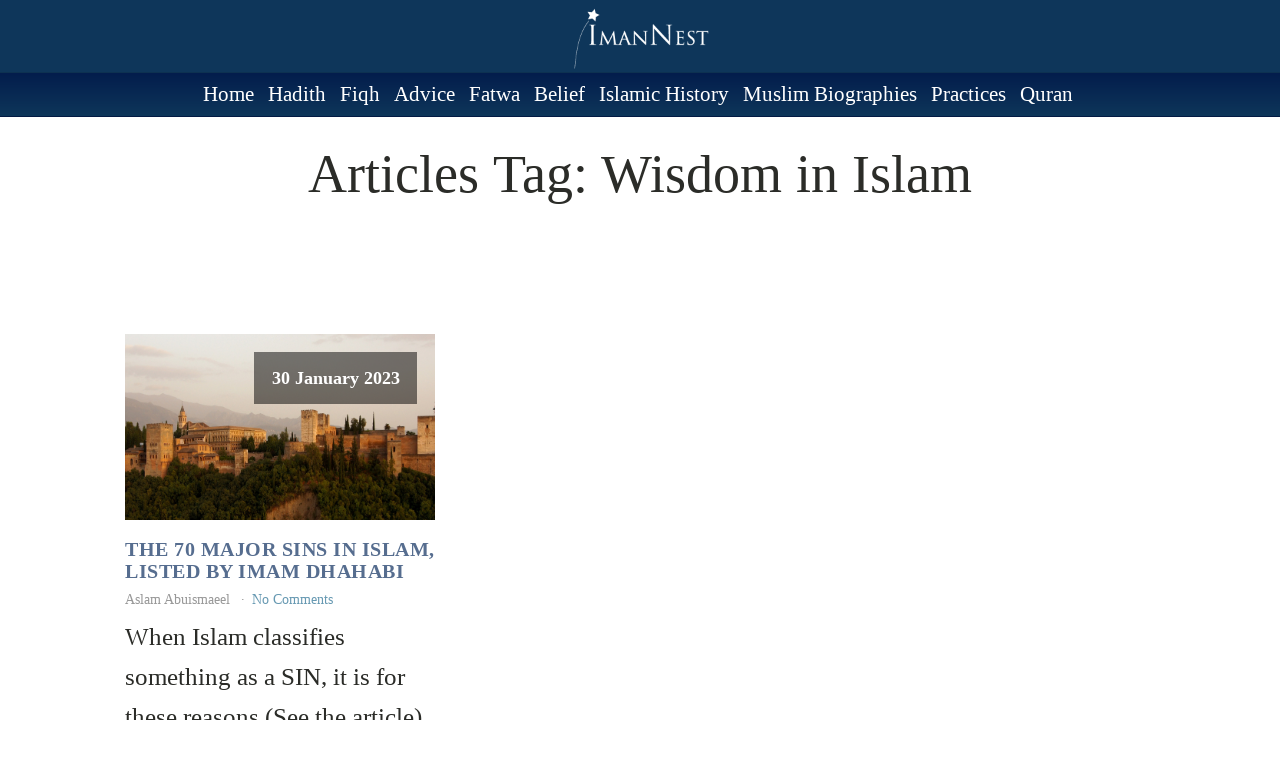

--- FILE ---
content_type: text/css
request_url: https://imannest.com/wp-content/uploads/oxygen/css/10.css?cache=1762386883&ver=6.9
body_size: 2150
content:
#section-20-225 > .ct-section-inner-wrap{padding-top:60px;padding-right:0;padding-bottom:0;padding-left:0}#section-20-225{background-image:url(https://imannest.com/wp-content/uploads/2020/04/spring-4984628_1920.jpg);background-size:100% auto;-webkit-font-smoothing:antialiased;-moz-osx-font-smoothing:grayscale;background-color:#142f6b;background-repeat:no-repeat;background-blend-mode:soft-light;background-attachment:fixed}@media (max-width:767px){#section-20-225 > .ct-section-inner-wrap{padding-top:20px}}#div_block-52-225{align-items:stretch;grid-template-columns:repeat(1,minmax(200px,1fr));grid-column-gap:20px;grid-row-gap:20px;width:100.00%;display:grid;align-items:center;padding-left:20px;padding-right:20px;padding-top:18px;padding-bottom:18px;border-top-color:rgba(255,255,255,0.1);border-top-width:1px;border-top-style:solid;text-align:center;height:20em}@media (max-width:767px){#div_block-52-225{flex-direction:column;display:flex;align-items:center;text-align:center;justify-content:center}}@media (max-width:991px){#new_columns-88-10> .ct-div-block{width:100% !important}}#text_block-106-10{color:#ffffff;font-size:10px}@media (max-width:767px){#link-53-225{margin-bottom:18px}}#image-91-10{width:150px}#image-54-225{width:250px;height:100px}#_header_row-10-225 .oxy-nav-menu-open,#_header_row-10-225 .oxy-nav-menu:not(.oxy-nav-menu-open) .sub-menu{background-color:#0e365a}@media (max-width:767px){#_header_row-10-225 .oxy-header-container{flex-direction:column}#_header_row-10-225 .oxy-header-container > div{justify-content:center}}.oxy-header.oxy-sticky-header-active > #_header_row-10-225.oxygen-show-in-sticky-only{display:block}#_header_row-10-225{border-bottom-width:1px;border-bottom-style:solid;border-bottom-color:rgba(0,0,0,0.1);background-color:#0e365a}#_header_row-60-10 .oxy-nav-menu-open,#_header_row-60-10 .oxy-nav-menu:not(.oxy-nav-menu-open) .sub-menu{background-color:#0e385e}@media (max-width:767px){#_header_row-60-10 .oxy-header-container{flex-direction:column}#_header_row-60-10 .oxy-header-container > div{justify-content:center}}.oxy-header.oxy-sticky-header-active > #_header_row-60-10.oxygen-show-in-sticky-only{display:flex}#_header_row-60-10{background-image:linear-gradient(#031d4c,#0e365a),linear-gradient(#000000,#000000);border-bottom-width:1px;border-bottom-style:solid;border-bottom-color:rgba(0,0,0,0.1);padding-bottom:0px;background-color:#0e385e;flex-direction:unset;display:flex;align-content:center;clear:both}@media (max-width:1120px){.oxy-header.oxy-sticky-header-active > #_header_row-60-10.oxygen-show-in-sticky-only{display:flex}#_header_row-60-10{padding-left:0px;flex-direction:unset;display:flex}}@media (max-width:479px){.oxy-header.oxy-sticky-header-active > #_header_row-60-10.oxygen-show-in-sticky-only{display:block}#_header_row-60-10{background-image:linear-gradient(175deg,#020c38,#021663)}}.oxy-pro-menu-list{display:flex;padding:0;margin:0;align-items:center}.oxy-pro-menu .oxy-pro-menu-list .menu-item{list-style-type:none;display:flex;flex-direction:column;width:100%;transition-property:background-color,color,border-color}.oxy-pro-menu-list > .menu-item{white-space:nowrap}.oxy-pro-menu .oxy-pro-menu-list .menu-item a{text-decoration:none;border-style:solid;border-width:0;transition-timing-function:ease-in-out;transition-property:background-color,color,border-color;border-color:transparent}.oxy-pro-menu .oxy-pro-menu-list li.current-menu-item > a,.oxy-pro-menu .oxy-pro-menu-list li.menu-item:hover > a{border-color:currentColor}.oxy-pro-menu .menu-item,.oxy-pro-menu .sub-menu{position:relative}.oxy-pro-menu .menu-item .sub-menu{padding:0;flex-direction:column;white-space:nowrap;display:flex;visibility:hidden;position:absolute;z-index:9999999;top:100%;transition-property:opacity,transform,visibility}.oxy-pro-menu-off-canvas .sub-menu:before,.oxy-pro-menu-open .sub-menu:before{display:none}.oxy-pro-menu .menu-item .sub-menu.aos-animate,.oxy-pro-menu-init .menu-item .sub-menu[data-aos^=flip]{visibility:visible}.oxy-pro-menu-container:not(.oxy-pro-menu-init) .menu-item .sub-menu[data-aos^=flip]{transition-duration:0s}.oxy-pro-menu .sub-menu .sub-menu,.oxy-pro-menu.oxy-pro-menu-vertical .sub-menu{left:100%;top:0}.oxy-pro-menu .sub-menu.sub-menu-left{right:0;left:auto !important;margin-right:100%}.oxy-pro-menu-list > .menu-item > .sub-menu.sub-menu-left{margin-right:0}.oxy-pro-menu .sub-menu li.menu-item{flex-direction:column}.oxy-pro-menu-mobile-open-icon,.oxy-pro-menu-mobile-close-icon{display:none;cursor:pointer;align-items:center}.oxy-pro-menu-off-canvas .oxy-pro-menu-mobile-close-icon,.oxy-pro-menu-open .oxy-pro-menu-mobile-close-icon{display:inline-flex}.oxy-pro-menu-mobile-open-icon > svg,.oxy-pro-menu-mobile-close-icon > svg{fill:currentColor}.oxy-pro-menu-mobile-close-icon{position:absolute}.oxy-pro-menu.oxy-pro-menu-open .oxy-pro-menu-container{width:100%;position:fixed;top:0;right:0;left:0;bottom:0;display:flex;align-items:center;justify-content:center;overflow:auto;z-index:2147483642 !important;background-color:#fff}.oxy-pro-menu .oxy-pro-menu-container.oxy-pro-menu-container{transition-property:opacity,transform,visibility}.oxy-pro-menu .oxy-pro-menu-container.oxy-pro-menu-container[data-aos^=slide]{transition-property:transform}.oxy-pro-menu .oxy-pro-menu-container.oxy-pro-menu-off-canvas-container,.oxy-pro-menu .oxy-pro-menu-container.oxy-pro-menu-off-canvas-container[data-aos^=flip]{visibility:visible !important}.oxy-pro-menu .oxy-pro-menu-open-container .oxy-pro-menu-list,.oxy-pro-menu .oxy-pro-menu-off-canvas-container .oxy-pro-menu-list{align-items:center;justify-content:center;flex-direction:column}.oxy-pro-menu.oxy-pro-menu-open > .oxy-pro-menu-container{max-height:100vh;overflow:auto;width:100%}.oxy-pro-menu.oxy-pro-menu-off-canvas > .oxy-pro-menu-container{max-height:100vh;overflow:auto;z-index:1000}.oxy-pro-menu-container > div:first-child{margin:auto}.oxy-pro-menu-off-canvas-container{display:flex !important;position:fixed;width:auto;align-items:center;justify-content:center}.oxy-pro-menu-off-canvas-container a,.oxy-pro-menu-open-container a{word-break:break-word}.oxy-pro-menu.oxy-pro-menu-off-canvas .oxy-pro-menu-list{align-items:center;justify-content:center;flex-direction:column}.oxy-pro-menu.oxy-pro-menu-off-canvas .oxy-pro-menu-container .oxy-pro-menu-list .menu-item,.oxy-pro-menu.oxy-pro-menu-open .oxy-pro-menu-container .oxy-pro-menu-list .menu-item{flex-direction:column;width:100%;text-align:center}.oxy-pro-menu.oxy-pro-menu-off-canvas .sub-menu,.oxy-pro-menu.oxy-pro-menu-open .sub-menu{display:none;visibility:visible;opacity:1;position:static;align-items:center;justify-content:center;white-space:normal;width:100%}.oxy-pro-menu.oxy-pro-menu-off-canvas .menu-item,.oxy-pro-menu.oxy-pro-menu-open .menu-item{justify-content:center;min-height:32px}.oxy-pro-menu .menu-item.menu-item-has-children,.oxy-pro-menu .sub-menu .menu-item.menu-item-has-children{flex-direction:row;align-items:center}.oxy-pro-menu .menu-item > a{display:inline-flex;align-items:center;justify-content:center}.oxy-pro-menu.oxy-pro-menu-off-canvas .menu-item-has-children > a .oxy-pro-menu-dropdown-icon-click-area,.oxy-pro-menu.oxy-pro-menu-open .menu-item-has-children > a .oxy-pro-menu-dropdown-icon-click-area{min-width:32px;min-height:32px}.oxy-pro-menu .menu-item-has-children > a .oxy-pro-menu-dropdown-icon-click-area{display:flex;align-items:center;justify-content:center}.oxy-pro-menu .menu-item-has-children > a svg{width:1.4em;height:1.4em;fill:currentColor;transition-property:transform}.oxy-pro-menu.oxy-pro-menu-off-canvas .menu-item > a svg,.oxy-pro-menu.oxy-pro-menu-open .menu-item > a svg{width:1em;height:1em}.oxy-pro-menu-off-canvas .oxy-pro-menu-container:not(.oxy-pro-menu-dropdown-links-toggle) .oxy-pro-menu-dropdown-icon-click-area,.oxy-pro-menu-open .oxy-pro-menu-container:not(.oxy-pro-menu-dropdown-links-toggle) .oxy-pro-menu-dropdown-icon-click-area{display:none}.oxy-pro-menu-off-canvas .menu-item:not(.menu-item-has-children) .oxy-pro-menu-dropdown-icon-click-area,.oxy-pro-menu-open .menu-item:not(.menu-item-has-children) .oxy-pro-menu-dropdown-icon-click-area{min-height:32px;width:0px}.oxy-pro-menu.oxy-pro-menu-off-canvas .oxy-pro-menu-show-dropdown:not(.oxy-pro-menu-dropdown-links-toggle) .oxy-pro-menu-list .menu-item-has-children,.oxy-pro-menu.oxy-pro-menu-open .oxy-pro-menu-show-dropdown:not(.oxy-pro-menu-dropdown-links-toggle) .oxy-pro-menu-list .menu-item-has-children{padding-right:0px}.oxy-pro-menu-container .menu-item a{width:100%;text-align:center}.oxy-pro-menu-container:not(.oxy-pro-menu-open-container):not(.oxy-pro-menu-off-canvas-container) ul:not(.sub-menu) > li > .sub-menu{top:100%;left:0}.oxy-pro-menu-container:not(.oxy-pro-menu-open-container):not(.oxy-pro-menu-off-canvas-container) .sub-menu .sub-menu{top:0;left:100%}.oxy-pro-menu-container:not(.oxy-pro-menu-open-container):not(.oxy-pro-menu-off-canvas-container) a{-webkit-tap-highlight-color:transparent}.oxy-pro-menu-dropdown-links-toggle.oxy-pro-menu-open-container .menu-item-has-children ul,.oxy-pro-menu-dropdown-links-toggle.oxy-pro-menu-off-canvas-container .menu-item-has-children ul{border-radius:0px !important;width:100%}.oxy-pro-menu-dropdown-animating[data-aos*="down"]{pointer-events:none}.sub-menu .oxy-pro-menu-dropdown-animating[data-aos*="down"]{pointer-events:auto}.sub-menu .oxy-pro-menu-dropdown-animating[data-aos*="right"]{pointer-events:none}.sub-menu .oxy-pro-menu-dropdown-animating.sub-menu-left[data-aos*="left"]{pointer-events:none}.oxy-pro-menu-dropdown-animating-out{pointer-events:none}.oxy-pro-menu-list .menu-item a{border-color:transparent}.oxy-pro-menu-list .menu-item.current-menu-item a,.oxy-pro-menu-list .menu-item.menu-item.menu-item.menu-item a:focus-within,.oxy-pro-menu-list .menu-item.menu-item.menu-item.menu-item a:hover{border-color:currentColor}#-pro-menu-92-10 .oxy-pro-menu-list .menu-item,#-pro-menu-92-10 .oxy-pro-menu-list .menu-item a{font-family:'Lato';font-size:21px;color:#ffffff;font-weight:300;line-height:1.6}#-pro-menu-92-10 .oxy-pro-menu-list .menu-item a{padding-right:8px;padding-top:4px;padding-left:4px;padding-bottom:4px}#-pro-menu-92-10 .oxy-pro-menu-list > .menu-item{margin-top:1px;margin-bottom:1px;margin-left:1px;margin-right:1px}#-pro-menu-92-10 .oxy-pro-menu-list .menu-item.menu-item.menu-item.menu-item a:hover,#-pro-menu-92-10 .oxy-pro-menu-list .menu-item.menu-item.menu-item.menu-item a:focus-within{color:#ffffff;background-color:#6799b2}#-pro-menu-92-10 .oxy-pro-menu-list .menu-item.current-menu-item.current-menu-item a{color:#f2f2f2;background-color:#566d8f}#-pro-menu-92-10 .oxy-pro-menu-container .menu-item > a{text-align:center;justify-content:center}#-pro-menu-92-10 .oxy-pro-menu-container.oxy-pro-menu-open-container .menu-item,#-pro-menu-92-10 .oxy-pro-menu-container.oxy-pro-menu-off-canvas-container .menu-item{align-items:center}@media (max-width:991px){#-pro-menu-92-10 .oxy-pro-menu-mobile-open-icon{display:inline-flex}#-pro-menu-92-10.oxy-pro-menu-open .oxy-pro-menu-mobile-open-icon{display:none}#-pro-menu-92-10 .oxy-pro-menu-container{visibility:hidden;position:fixed}#-pro-menu-92-10.oxy-pro-menu-open .oxy-pro-menu-container{visibility:visible}}#-pro-menu-92-10 .oxy-pro-menu-open-container .oxy-pro-menu-list .menu-item-has-children .oxy-pro-menu-dropdown-icon-click-area,#-pro-menu-92-10 .oxy-pro-menu-off-canvas-container .oxy-pro-menu-list .menu-item-has-children .oxy-pro-menu-dropdown-icon-click-area{margin-right:-4px}#-pro-menu-92-10:hover{oxy-pro-menu-slug-oxypromenulistmenuitemmenuitemmenuitemmenuitemacolor:#ffffff;oxy-pro-menu-slug-oxypromenulistmenuitemmenuitemmenuitemmenuitemabackground-color:#6799b2}@media (max-width:1120px){#-pro-menu-92-10 .oxy-pro-menu-list > .menu-item > a{border-radius:4px}#-pro-menu-92-10 .oxy-pro-menu-container .menu-item > a{text-align:center;justify-content:center}#-pro-menu-92-10 .oxy-pro-menu-container.oxy-pro-menu-open-container .menu-item,#-pro-menu-92-10 .oxy-pro-menu-container.oxy-pro-menu-off-canvas-container .menu-item{align-items:center}#-pro-menu-92-10{flex-direction:unset;float:left;overflow:hidden}}@media (max-width:991px){#-pro-menu-92-10 .oxy-pro-menu-mobile-open-icon svg{color:#6799b2}#-pro-menu-92-10 .oxy-pro-menu-mobile-open-icon{color:#ffffff;font-weight:500;font-size:21px;text-align:center;text-transform:uppercase}#-pro-menu-92-10 .oxy-pro-menu-mobile-open-icon:hover svg{color:#ffffff}}@media (max-width:767px){#-pro-menu-92-10 .oxy-pro-menu-off-canvas-container{width:450px}#-pro-menu-92-10 .oxy-pro-menu-container.oxy-pro-menu-off-canvas-container,#-pro-menu-92-10 .oxy-pro-menu-container.oxy-pro-menu-open-container{background-color:#6799b2}}

--- FILE ---
content_type: text/css
request_url: https://imannest.com/wp-content/uploads/oxygen/css/7.css?cache=1762386881&ver=6.9
body_size: 577
content:
#section-3-300 > .ct-section-inner-wrap{padding-top:28px;padding-bottom:120px;display:flex;flex-direction:column;align-items:center}#section-3-300{display:block}#section-3-300{text-align:center}#headline-4-300{margin-bottom:12px;margin-left:20px;margin-right:20px}#text_block-5-300{margin-left:20px;margin-right:20px;margin-bottom:60px}#_posts_grid-6-300 .oxy-posts{display:flex;flex-direction:row;flex-wrap:wrap}#_posts_grid-6-300 .oxy-post{display:flex;flex-direction:column;text-align:left;align-items:flex-start;margin-bottom:3em;width:33.33%;padding:1em}#_posts_grid-6-300 .oxy-post-image{margin-bottom:18px;position:relative;background-color:grey;background-image:repeating-linear-gradient( 45deg,rgba(0,0,0,0.1),rgba(0,0,0,0.1) 10px,rgba(0,0,0,0.1) 10px,rgba(0,0,0,0.1) 20px);width:100%}#_posts_grid-6-300 .oxy-post-image-fixed-ratio{padding-bottom:60%;background-size:cover;background-position:center center}#_posts_grid-6-300 .oxy-post-image-date-overlay{position:absolute;top:1em;right:1em;font-size:.7em;color:white;background-color:rgba(0,0,0,0.5);padding:.7em 1em;font-weight:bold;-webkit-font-smoothing:antialiased}#_posts_grid-6-300 .oxy-post-title{font-size:20px;line-height:1.1em;color:#566d8f;letter-spacing:0.5px;font-weight:600;text-transform:uppercase}#_posts_grid-6-300 .oxy-post-meta{margin-top:0.5em;font-size:14px;color:#999999;display:flex;flex-direction:row}#_posts_grid-6-300 .oxy-post-meta-item::after{content:"\00b7";margin-right:.5em;margin-left:.5em}#_posts_grid-6-300 .oxy-post-meta-item:last-child::after{content:"";display:none}#_posts_grid-6-300 .oxy-post-content{margin-top:6px;margin-bottom:1em;font-size:18px;line-heignt:1.4;color:#2b2c28}#_posts_grid-6-300 .oxy-post-content p{margin:0}#_posts_grid-6-300 .oxy-post-meta-item a{color:#6799b2}#_posts_grid-6-300 .oxy-post-meta-item a:hover{color:#566d8f}#_posts_grid-6-300 a.oxy-read-more{background-color:transparent;padding-top:13px;padding-bottom:13px;padding-left:34px;padding-right:34px;font-size:16px;border:2px solid #65bec2;color:#65bec2;font-weight:700;line-height:1.2;letter-spacing:3px;text-align:center;text-transform:uppercase}#_posts_grid-6-300 a.oxy-read-more:hover{color:#6799b2;border:2px solid #6799b2}#_posts_grid-6-300 a.page-numbers{color:#6799b2;padding:12px}#_posts_grid-6-300 a.page-numbers:hover{color:#6799b2}#_posts_grid-6-300 span.page-numbers{color:#ffffff;background:#65bec2;padding:12px 18px;margin:0 8px}#_posts_grid-6-300 .oxy-easy-posts-pages{margin-top:36px}#_posts_grid-6-300 .oxy-easy-posts-pages{text-align:center}@media (max-width:991px){#_posts_grid-6-300 .oxy-post{width:50% !important}}@media (max-width:767px){#_posts_grid-6-300 .oxy-post{width:100% !important}}